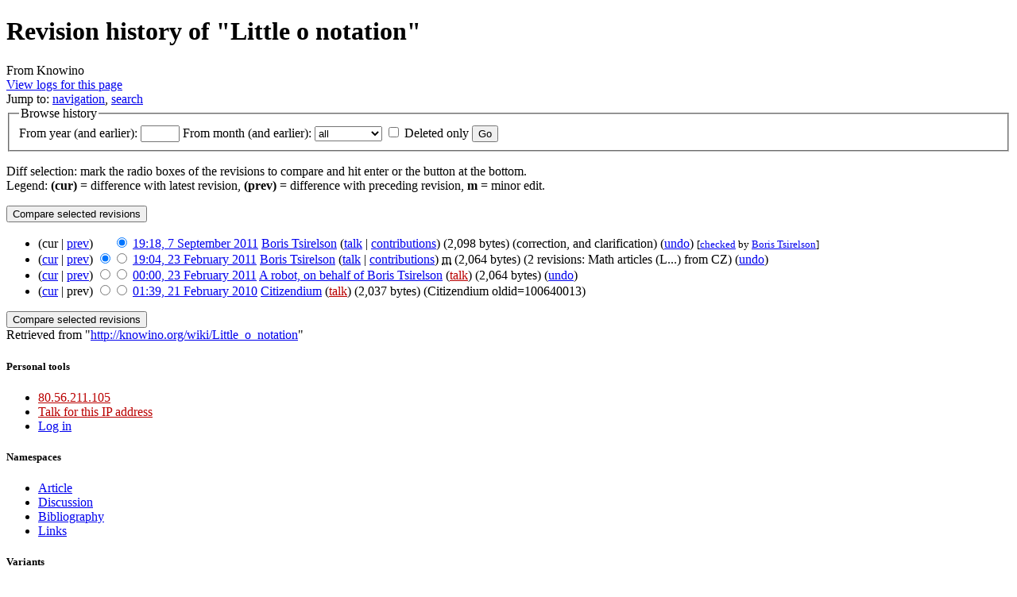

--- FILE ---
content_type: text/html; charset=utf-8
request_url: https://www.theochem.ru.nl/~pwormer/Knowino/knowino.org/w/index785c-3.html?title=Little_o_notation&action=history
body_size: 22067
content:
<!DOCTYPE html>
<html lang="en">

<!-- Mirrored from knowino.org/w/index.php?title=Little_o_notation&action=history by HTTrack Website Copier/3.x [XR&CO'2014], Sun, 15 Feb 2015 18:24:17 GMT -->
<!-- Added by HTTrack --><meta http-equiv="content-type" content="text/html;charset=UTF-8" /><!-- /Added by HTTrack -->
<head>
<meta charset="UTF-8" />
<title>Revision history of "Little o notation" - Knowino</title>
<meta name="generator" content="MediaWiki 1.18alpha" />
<meta name="robots" content="noindex,nofollow" />
<link rel="alternate" type="application/x-wiki" title="Edit" href="http://knowino.org/w/index.php?title=Little_o_notation&amp;action=edit" />
<link rel="edit" title="Edit" href="http://knowino.org/w/index.php?title=Little_o_notation&amp;action=edit" />
<link rel="shortcut icon" href="http://knowino.org/favicon.ico" />
<link rel="search" type="application/opensearchdescription+xml" href="http://knowino.org/w/opensearch_desc.php" title="Knowino (en)" />
<link rel="EditURI" type="application/rsd+xml" href="http://knowino.org/w/api.php?action=rsd" />
<link title="Creative Commons" type="application/rdf+xml" href="http://knowino.org/w/index.php?title=Little_o_notation&amp;action=creativecommons" rel="meta" />
<link rel="copyright" href="http://creativecommons.org/licenses/by-sa/3.0" />
<link rel="alternate" type="application/atom+xml" title="&quot;Little o notation&quot; Atom feed" href="http://knowino.org/w/index.php?title=Little_o_notation&amp;feed=atom&amp;action=history" />
<link rel="alternate" type="application/atom+xml" title="Knowino Atom feed" href="http://knowino.org/w/index.php?title=Special:RecentChanges&amp;feed=atom" />
<link rel="stylesheet" href="http://knowino.org/w/extensions/FlaggedRevs/client/flaggedrevs.css?84" />
<link rel="stylesheet" href="http://knowino.org/w/extensions/ReaderFeedback/readerfeedback.css?1" />
<link rel="stylesheet" href="http://knowino.org/w/load.php?debug=false&amp;lang=en&amp;modules=mediawiki.legacy.commonPrint%7Cmediawiki.legacy.shared%7Cskins.vector&amp;only=styles&amp;skin=vector" />
<link rel="stylesheet" href="http://knowino.org/w/load.php?debug=false&amp;lang=en&amp;modules=site&amp;only=styles&amp;skin=vector&amp;version=20111207T120140Z" />
<link rel="stylesheet" href="http://knowino.org/w/load.php?debug=false&amp;lang=en&amp;modules=user&amp;only=styles&amp;skin=vector&amp;version=19700101T000000Z" />
<style>@media all{a.new,#quickbar a.new{color:#ba0000}}</style>
<script type="text/javascript" src="http://knowino.org/w/extensions/ReaderFeedback/readerfeedback.js?1"></script>
</head>
<body class="mediawiki ltr ns-0 ns-subject page-Little_o_notation skin-vector">
		<div id="mw-page-base" class="noprint"></div>
		<div id="mw-head-base" class="noprint"></div>
		<!-- content -->
		<div id="content">
			<a id="top"></a>
			<div id="mw-js-message" style="display:none;"></div>
						<!-- firstHeading -->
			<h1 id="firstHeading" class="firstHeading">Revision history of "Little o notation"</h1>
			<!-- /firstHeading -->
			<!-- bodyContent -->
			<div id="bodyContent">
				<!-- tagline -->
				<div id="siteSub">From Knowino</div>
				<!-- /tagline -->
				<!-- subtitle -->
				<div id="contentSub"><a href="http://knowino.org/w/index.php?title=Special:Log&amp;page=Little+o+notation" title="Special:Log">View logs for this page</a></div>
				<!-- /subtitle -->
																<!-- jumpto -->
				<div id="jump-to-nav">
					Jump to: <a href="#mw-head">navigation</a>,
					<a href="#p-search">search</a>
				</div>
				<!-- /jumpto -->
								<!-- bodytext -->
				<form action="http://knowino.org/w/index.php" method="get" id="mw-history-searchform"><fieldset id="mw-history-search">
<legend>Browse history</legend>
<input type="hidden" value="Little_o_notation" name="title" />
<input type="hidden" value="history" name="action" />
<label for="year">From year (and earlier):</label> <input name="year" size="4" value="" id="year" maxlength="4" /> <label for="month">From month (and earlier):</label> <select id="month" name="month" class="mw-month-selector"><option value="-1">all</option>
<option value="1">January</option>
<option value="2">February</option>
<option value="3">March</option>
<option value="4">April</option>
<option value="5">May</option>
<option value="6">June</option>
<option value="7">July</option>
<option value="8">August</option>
<option value="9">September</option>
<option value="10">October</option>
<option value="11">November</option>
<option value="12">December</option></select>&#160;<input name="deleted" type="checkbox" value="1" id="mw-show-deleted-only" />&#160;<label for="mw-show-deleted-only">Deleted only</label>
<input type="submit" value="Go" />
</fieldset></form><div class="mw-history-legend">
<p>Diff selection: mark the radio boxes of the revisions to compare and hit enter or the button at the bottom.<br />
Legend: <b>(cur)</b> = difference with latest revision, <b>(prev)</b> = difference with preceding revision, <b>m</b> = minor edit.
</p>
</div>
<form action="http://knowino.org/w/index.php" id="mw-history-compare">
<input type="hidden" value="Little_o_notation" name="title" />
<input type="hidden" value="historysubmit" name="action" />
<div><input type="submit" value="Compare selected revisions" class="historysubmit" />
</div><ul id="pagehistory">
<li><span class='flaggedrevs-color-1'><span class="mw-history-histlinks">(cur | <a href="http://knowino.org/w/index.php?title=Little_o_notation&amp;diff=13048&amp;oldid=7742" title="Little o notation">prev</a>) </span><input type="radio" value="13048" style="visibility:hidden" name="oldid" id="mw-oldid-null" /><input type="radio" value="13048" checked="checked" name="diff" id="mw-diff-13048" /> <a href="http://knowino.org/w/index.php?title=Little_o_notation&amp;oldid=13048" title="Little o notation">19:18, 7 September 2011</a> <span class='history-user'><a href="http://knowino.org/wiki/User:Boris_Tsirelson" title="User:Boris Tsirelson" class="mw-userlink">Boris Tsirelson</a>  <span class="mw-usertoollinks">(<a href="http://knowino.org/wiki/User_talk:Boris_Tsirelson" title="User talk:Boris Tsirelson">talk</a> | <a href="http://knowino.org/wiki/Special:Contributions/Boris_Tsirelson" title="Special:Contributions/Boris Tsirelson">contributions</a>)</span></span> <span class="history-size">(2,098 bytes)</span> <span class="comment">(correction, and clarification)</span> (<span class="mw-history-undo"><a href="http://knowino.org/w/index.php?title=Little_o_notation&amp;action=edit&amp;undoafter=7742&amp;undo=13048" title="&quot;Undo&quot; reverts this edit and opens the edit form in preview mode. It allows adding a reason in the summary.">undo</a></span>) </span> <small><span class='fr-hist-basic-user plainlinks'>[<a href="http://knowino.org/w/index.php?title=Little_o_notation&amp;stableid=13048" class="external text" rel="nofollow">checked</a> by <a href="http://knowino.org/wiki/User:Boris_Tsirelson" title="User:Boris Tsirelson">Boris Tsirelson</a>]</span></small></li>
<li><span class="mw-history-histlinks">(<a href="http://knowino.org/w/index.php?title=Little_o_notation&amp;diff=13048&amp;oldid=7742" title="Little o notation">cur</a> | <a href="http://knowino.org/w/index.php?title=Little_o_notation&amp;diff=7742&amp;oldid=7741" title="Little o notation">prev</a>) </span><input type="radio" value="7742" checked="checked" name="oldid" id="mw-oldid-7742" /><input type="radio" value="7742" name="diff" id="mw-diff-7742" /> <a href="http://knowino.org/w/index.php?title=Little_o_notation&amp;oldid=7742" title="Little o notation">19:04, 23 February 2011</a> <span class='history-user'><a href="http://knowino.org/wiki/User:Boris_Tsirelson" title="User:Boris Tsirelson" class="mw-userlink">Boris Tsirelson</a>  <span class="mw-usertoollinks">(<a href="http://knowino.org/wiki/User_talk:Boris_Tsirelson" title="User talk:Boris Tsirelson">talk</a> | <a href="http://knowino.org/wiki/Special:Contributions/Boris_Tsirelson" title="Special:Contributions/Boris Tsirelson">contributions</a>)</span></span> <abbr class="minor" title="This is a minor edit">m</abbr> <span class="history-size">(2,064 bytes)</span> <span class="comment">(2 revisions: Math articles (L...) from CZ)</span> (<span class="mw-history-undo"><a href="http://knowino.org/w/index.php?title=Little_o_notation&amp;action=edit&amp;undoafter=7741&amp;undo=7742" title="Little o notation">undo</a></span>) </li>
<li><span class="mw-history-histlinks">(<a href="http://knowino.org/w/index.php?title=Little_o_notation&amp;diff=13048&amp;oldid=7741" title="Little o notation">cur</a> | <a href="http://knowino.org/w/index.php?title=Little_o_notation&amp;diff=7741&amp;oldid=7740" title="Little o notation">prev</a>) </span><input type="radio" value="7741" name="oldid" id="mw-oldid-7741" /><input type="radio" value="7741" name="diff" id="mw-diff-7741" /> <a href="http://knowino.org/w/index.php?title=Little_o_notation&amp;oldid=7741" title="Little o notation">00:00, 23 February 2011</a> <span class='history-user'><a href="http://knowino.org/wiki/Special:Contributions/A_robot,_on_behalf_of_Boris_Tsirelson" title="Special:Contributions/A robot, on behalf of Boris Tsirelson" class="mw-userlink">A robot, on behalf of Boris Tsirelson</a>  <span class="mw-usertoollinks">(<a href="http://knowino.org/w/index.php?title=User_talk:A_robot,_on_behalf_of_Boris_Tsirelson&amp;action=edit&amp;redlink=1" class="new" title="User talk:A robot, on behalf of Boris Tsirelson (page does not exist)">talk</a>)</span></span> <span class="history-size">(2,064 bytes)</span> (<span class="mw-history-undo"><a href="http://knowino.org/w/index.php?title=Little_o_notation&amp;action=edit&amp;undoafter=7740&amp;undo=7741" title="Little o notation">undo</a></span>) </li>
<li><span class="mw-history-histlinks">(<a href="http://knowino.org/w/index.php?title=Little_o_notation&amp;diff=13048&amp;oldid=7740" title="Little o notation">cur</a> | prev) </span><input type="radio" value="7740" name="oldid" id="mw-oldid-7740" /><input type="radio" value="7740" name="diff" id="mw-diff-7740" /> <a href="http://knowino.org/w/index.php?title=Little_o_notation&amp;oldid=7740" title="Little o notation">01:39, 21 February 2010</a> <span class='history-user'><a href="http://knowino.org/wiki/Special:Contributions/Citizendium" title="Special:Contributions/Citizendium" class="mw-userlink">Citizendium</a>  <span class="mw-usertoollinks">(<a href="http://knowino.org/w/index.php?title=User_talk:Citizendium&amp;action=edit&amp;redlink=1" class="new" title="User talk:Citizendium (page does not exist)">talk</a>)</span></span> <span class="history-size">(2,037 bytes)</span> <span class="comment">(Citizendium oldid=100640013)</span> </li>
</ul>
<div><input type="submit" value="Compare selected revisions" class="historysubmit" title="See the differences between the two selected revisions of this page [v]" accesskey="v" />
</div></form><div class="printfooter">
Retrieved from "<a href="http://knowino.org/wiki/Little_o_notation">http://knowino.org/wiki/Little_o_notation</a>"</div>
				<!-- /bodytext -->
								<!-- catlinks -->
				<div id='catlinks' class='catlinks catlinks-allhidden'></div>				<!-- /catlinks -->
												<div class="visualClear"></div>
			</div>
			<!-- /bodyContent -->
		</div>
		<!-- /content -->
		<!-- header -->
		<div id="mw-head" class="noprint">
			
<!-- 0 -->
<div id="p-personal" class="">
	<h5>Personal tools</h5>
	<ul>
					<li  id="pt-anonuserpage"><a href="http://knowino.org/wiki/User:80.56.211.105" title="The user page for the IP address you are editing as [.]" accesskey="." class="new">80.56.211.105</a></li>
					<li  id="pt-anontalk"><a href="http://knowino.org/wiki/User_talk:80.56.211.105" title="Discussion about edits from this IP address [n]" accesskey="n" class="new">Talk for this IP address</a></li>
					<li  id="pt-anonlogin"><a href="http://knowino.org/w/index.php?title=Special:UserLogin&amp;returnto=Little_o_notation&amp;returntoquery=action%3Dhistory" title="You are encouraged to log in; however, it is not mandatory [o]" accesskey="o">Log in</a></li>
			</ul>
</div>

<!-- /0 -->
			<div id="left-navigation">
				
<!-- 0 -->
<div id="p-namespaces" class="vectorTabs">
	<h5>Namespaces</h5>
	<ul>
					<li  id="ca-nstab-main" class="selected"><span><a href="http://knowino.org/wiki/Little_o_notation"  title="View the content page [c]" accesskey="c">Article</a></span></li>
					<li  id="ca-talk" class="new"><span><a href="http://knowino.org/w/index.php?title=Talk:Little_o_notation&amp;action=edit&amp;redlink=1"  title="Discussion about the content page [t]" accesskey="t">Discussion</a></span></li>
					<li  id="ca-Bibliography" class="new"><span><a href="http://knowino.org/w/index.php?title=Bibliography:Little_o_notation&amp;action=edit&amp;redlink=1" >Bibliography</a></span></li>
					<li  id="ca-Links" class="new"><span><a href="http://knowino.org/w/index.php?title=Links:Little_o_notation&amp;action=edit&amp;redlink=1" >Links</a></span></li>
			</ul>
</div>

<!-- /0 -->

<!-- 1 -->
<div id="p-variants" class="vectorMenu emptyPortlet">
		<h5><span>Variants</span><a href="#"></a></h5>
	<div class="menu">
		<ul>
					</ul>
	</div>
</div>

<!-- /1 -->
			</div>
			<div id="right-navigation">
				
<!-- 0 -->
<div id="p-views" class="vectorTabs">
	<h5>Views</h5>
	<ul>
					<li id="ca-view"><span><a href="http://knowino.org/wiki/Little_o_notation" >Read</a></span></li>
					<li id="ca-edit"><span><a href="http://knowino.org/w/index.php?title=Little_o_notation&amp;action=edit"  title="You can edit this page. Please use the preview button before saving [e]" accesskey="e">Edit</a></span></li>
					<li id="ca-history" class="collapsible selected"><span><a href="http://knowino.org/w/index.php?title=Little_o_notation&amp;action=history"  title="Past revisions of this page [h]" accesskey="h">View history</a></span></li>
			</ul>
</div>

<!-- /0 -->

<!-- 1 -->
<div id="p-cactions" class="vectorMenu emptyPortlet">
	<h5><span>Actions</span><a href="#"></a></h5>
	<div class="menu">
		<ul>
					</ul>
	</div>
</div>

<!-- /1 -->

<!-- 2 -->
<div id="p-search">
	<h5><label for="searchInput">Search</label></h5>
	<form action="http://knowino.org/w/index.php" id="searchform">
		<input type='hidden' name="title" value="Special:Search"/>
				<div id="simpleSearch">
						<input name="search" title="Search Knowino [f]" accesskey="f" id="searchInput" />						<button name="button" title="Search the pages for this text" id="searchButton"><img src="http://knowino.org/w/skins/vector/images/search-ltr.png?301" alt="Search" /></button>					</div>
			</form>
</div>

<!-- /2 -->
			</div>
		</div>
		<!-- /header -->
		<!-- panel -->
			<div id="mw-panel" class="noprint">
				<!-- logo -->
					<div id="p-logo"><a style="background-image: url(http://knowino.org/w/skins/common/images/the_logo.png);" href="http://knowino.org/wiki/Knowino:Welcome!"  title="Visit the main page"></a></div>
				<!-- /logo -->
				
<!-- Navigation -->
<div class="portal" id='p-Navigation'>
	<h5>Navigation</h5>
	<div class="body">
		<ul>
			<li id="n-Welcome!"><a href="http://knowino.org/wiki/Knowino:Welcome!">Welcome!</a></li>
			<li id="n-About-Knowino"><a href="http://knowino.org/wiki/Knowino:About">About Knowino</a></li>
			<li id="n-Recent-changes"><a href="http://knowino.org/wiki/Special:RecentChanges">Recent changes</a></li>
			<li id="n-Random-article"><a href="http://knowino.org/wiki/Special:Random">Random article</a></li>
			<li id="n-Help"><a href="http://knowino.org/wiki/Help:Contents">Help</a></li>
		</ul>
	</div>
</div>

<!-- /Navigation -->

<!-- Community -->
<div class="portal" id='p-Community'>
	<h5>Community</h5>
	<div class="body">
		<ul>
			<li id="n-Village-Inn"><a href="http://knowino.org/wiki/Knowino:Village_Inn">Village Inn</a></li>
			<li id="n-Guidelines"><a href="http://knowino.org/wiki/Knowino:Guidelines">Guidelines</a></li>
		</ul>
	</div>
</div>

<!-- /Community -->

<!-- SEARCH -->

<!-- /SEARCH -->

<!-- TOOLBOX -->
<div class="portal" id='p-tb'>
	<h5>Toolbox</h5>
	<div class="body">
		<ul>
			<li id="t-whatlinkshere"><a href="http://knowino.org/wiki/Special:WhatLinksHere/Little_o_notation" title="List of all wiki pages that link here [j]" accesskey="j">What links here</a></li>
			<li id="t-recentchangeslinked"><a href="http://knowino.org/wiki/Special:RecentChangesLinked/Little_o_notation" title="Recent changes in pages linked from this page [k]" accesskey="k">Related changes</a></li>
			<li id="feedlinks"><a href="http://knowino.org/w/index.php?title=Little_o_notation&amp;feed=atom&amp;action=history" id="feed-atom" class="feedlink" rel="alternate" type="application/atom+xml" title="Atom feed for this page">Atom</a></li>
			<li id="t-specialpages"><a href="http://knowino.org/wiki/Special:SpecialPages" title="List of all special pages [q]" accesskey="q">Special pages</a></li>
		</ul>
	</div>
</div>

<!-- /TOOLBOX -->

<!-- LANGUAGES -->

<!-- /LANGUAGES -->
			</div>
		<!-- /panel -->
		<!-- footer -->
		<div id="footer">
							<ul id="footer-places">
											<li id="footer-places-privacy"><a href="http://knowino.org/wiki/Knowino:Privacy_policy" title="Knowino:Privacy policy">Privacy policy</a></li>
											<li id="footer-places-about"><a href="http://knowino.org/wiki/Knowino:About" title="Knowino:About">About Knowino</a></li>
											<li id="footer-places-disclaimer"><a href="http://knowino.org/wiki/Knowino:General_disclaimer" title="Knowino:General disclaimer">Disclaimers</a></li>
									</ul>
										<ul id="footer-icons" class="noprint">
					<li id="footer-poweredbyico">
						<a href="http://www.mediawiki.org/"><img src="http://knowino.org/w/skins/common/images/poweredby_mediawiki_88x31.png" alt="Powered by MediaWiki" width="88" height="31" /></a>
					</li>
				</ul>
						<div style="clear:both"></div>
		</div>
		<!-- /footer -->
		
<script src="http://knowino.org/w/load.php?debug=false&amp;lang=en&amp;modules=startup&amp;only=scripts&amp;skin=vector"></script>
<script>if ( window.mediaWiki ) {
	mediaWiki.config.set({"wgCanonicalNamespace": "", "wgCanonicalSpecialPageName": false, "wgNamespaceNumber": 0, "wgPageName": "Little_o_notation", "wgTitle": "Little o notation", "wgAction": "history", "wgArticleId": 1928, "wgIsArticle": false, "wgUserName": null, "wgUserGroups": ["*"], "wgCurRevisionId": 13048, "wgCategories": [], "wgRestrictionEdit": [], "wgRestrictionMove": [], "wgCollapsibleNavBucketTest": false, "wgCollapsibleNavForceNewVersion": false, "wgFlaggedRevsParams": {"tags": {"certification": {"levels": 3, "quality": 2, "pristine": 3}}}, "wgStableRevisionId": 13048, "wgRevContents": {"error": "Unable to get content.", "waiting": "Waiting for content"}, "wgFeedbackParams": {"tags": {"presentation": 3, "helpfulness": 2}}, "wgAjaxFeedback": {"sendingMsg": "Submitting …", "sentMsg": "Thank you!"}});
}
</script>
<script>if ( window.mediaWiki ) {
	mediaWiki.loader.load(["mediawiki.legacy.history", "mediawiki.action.history", "mediawiki.legacy.wikibits", "mediawiki.util", "mediawiki.legacy.ajax", "ext.vector.collapsibleNav", "ext.vector.collapsibleTabs", "ext.vector.editWarning", "ext.vector.simpleSearch"]);
	mediaWiki.loader.go();
}
</script>

<script src="http://knowino.org/w/extensions/FlaggedRevs/client/flaggedrevs.js?84&amp;301"></script>
<script>
FlaggedRevs.messages = {"diffToggleShow": "Show changes...", "diffToggleHide": "Hide changes...", "logToggleShow": "show stability log", "logToggleHide": "hide stability log", "logDetailsShow": "show details", "logDetailsHide": "hide details", "toggleShow": "(+)", "toggleHide": "(-)"};
</script>
<!--[if lt IE 7]><style type="text/css">body{behavior:url("/w/skins/vector/csshover.htc")}</style><![endif]-->
<script src="http://knowino.org/w/load.php?debug=false&amp;lang=en&amp;modules=site&amp;only=scripts&amp;skin=vector&amp;version=20111207T120140Z"></script>
<script>if ( window.mediaWiki ) {
	mediaWiki.user.options.set({"ccmeonemails":0,"cols":80,"contextchars":50,"contextlines":5,"date":"default","diffonly":0,"disablemail":0,"disablesuggest":0,"editfont":"default","editondblclick":0,"editsection":1,"editsectiononrightclick":0,"enotifminoredits":0,"enotifrevealaddr":0,"enotifusertalkpages":1,"enotifwatchlistpages":0,"extendwatchlist":0,"externaldiff":0,"externaleditor":0,"fancysig":0,"forceeditsummary":0,"gender":"unknown","hideminor":0,"hidepatrolled":0,"highlightbroken":1,"imagesize":2,"justify":0,"math":1,"minordefault":0,"newpageshidepatrolled":0,"nocache":0,"noconvertlink":0,"norollbackdiff":0,"numberheadings":0,"previewonfirst":0,"previewontop":1,"quickbar":1,"rcdays":7,"rclimit":50,"rememberpassword":0,"rows":25,"searchlimit":20,"showhiddencats":0,"showjumplinks":1,"shownumberswatching":1,"showtoc":1,"showtoolbar":1,"skin":"vector","stubthreshold":0,"thumbsize":2,"underline":2,"uselivepreview":0,"usenewrc":0,"watchcreations":0,"watchdefault":0,"watchdeletion":0,"watchlistdays":"3","watchlisthideanons":0,"watchlisthidebots":0,"watchlisthideliu":0,"watchlisthideminor":0,"watchlisthideown":0,"watchlisthidepatrolled":0,"watchmoves":0,"wllimit":250,"vector-simplesearch":1,"usebetatoolbar-cgd":true,"flaggedrevssimpleui":1,"flaggedrevsstable":false,"flaggedrevseditdiffs":true,"flaggedrevsviewdiffs":false,"variant":"en","language":"en","searchNs0":true,"searchNs1":false,"searchNs2":false,"searchNs3":false,"searchNs4":false,"searchNs5":false,"searchNs6":false,"searchNs7":false,"searchNs8":false,"searchNs9":false,"searchNs10":false,"searchNs11":false,"searchNs12":false,"searchNs13":false,"searchNs14":false,"searchNs15":false,"searchNs100":false,"searchNs101":false,"searchNs102":false,"searchNs103":false});
	
	mediaWiki.loader.state({"user.options":"ready"});
}
</script>		<!-- fixalpha -->
		<script type="text/javascript"> if ( window.isMSIE55 ) fixalpha(); </script>
		<!-- /fixalpha -->
		<!-- Served in 0.154 secs. -->			</body>

<!-- Mirrored from knowino.org/w/index.php?title=Little_o_notation&action=history by HTTrack Website Copier/3.x [XR&CO'2014], Sun, 15 Feb 2015 18:24:17 GMT -->
</html>
